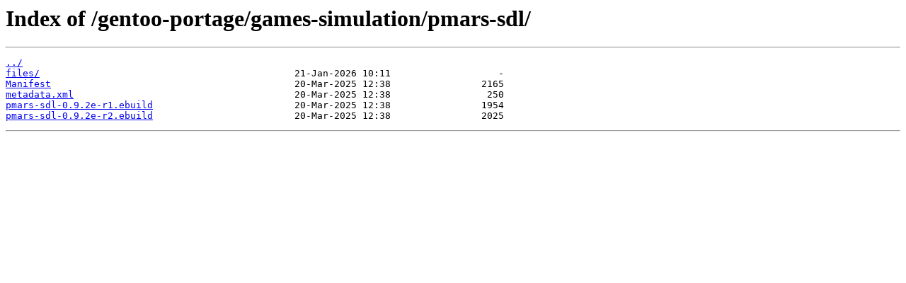

--- FILE ---
content_type: text/html
request_url: https://sage.mirror.garr.it/gentoo-portage/games-simulation/pmars-sdl/
body_size: 207
content:
<html>
<head><title>Index of /gentoo-portage/games-simulation/pmars-sdl/</title></head>
<body>
<h1>Index of /gentoo-portage/games-simulation/pmars-sdl/</h1><hr><pre><a href="../">../</a>
<a href="files/">files/</a>                                             21-Jan-2026 10:11                   -
<a href="Manifest">Manifest</a>                                           20-Mar-2025 12:38                2165
<a href="metadata.xml">metadata.xml</a>                                       20-Mar-2025 12:38                 250
<a href="pmars-sdl-0.9.2e-r1.ebuild">pmars-sdl-0.9.2e-r1.ebuild</a>                         20-Mar-2025 12:38                1954
<a href="pmars-sdl-0.9.2e-r2.ebuild">pmars-sdl-0.9.2e-r2.ebuild</a>                         20-Mar-2025 12:38                2025
</pre><hr></body>
</html>
